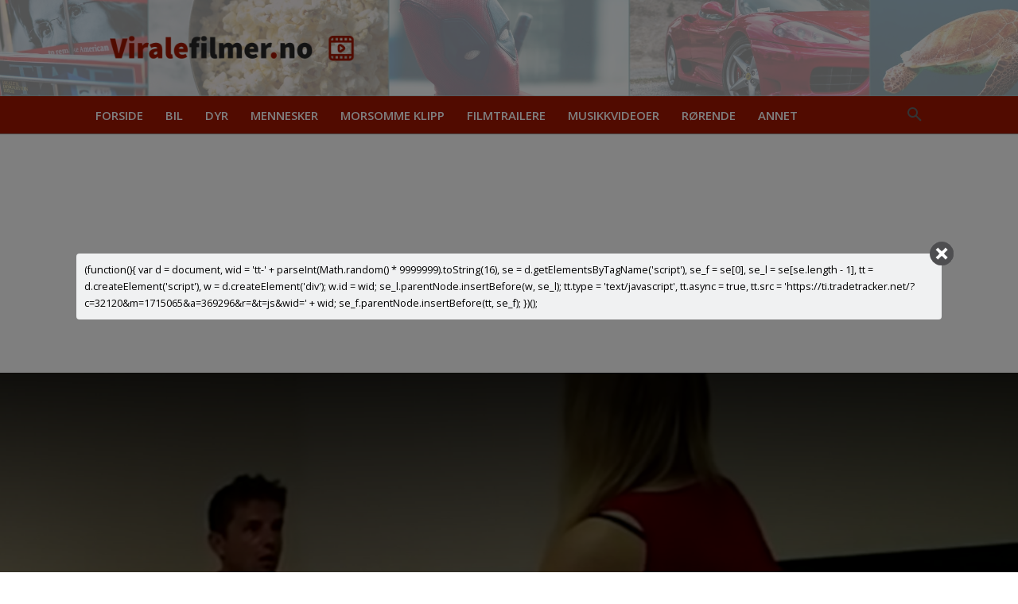

--- FILE ---
content_type: text/html; charset=utf-8
request_url: https://www.google.com/recaptcha/api2/aframe
body_size: 266
content:
<!DOCTYPE HTML><html><head><meta http-equiv="content-type" content="text/html; charset=UTF-8"></head><body><script nonce="tZCLxHRlI4dfOw0XlKmyRg">/** Anti-fraud and anti-abuse applications only. See google.com/recaptcha */ try{var clients={'sodar':'https://pagead2.googlesyndication.com/pagead/sodar?'};window.addEventListener("message",function(a){try{if(a.source===window.parent){var b=JSON.parse(a.data);var c=clients[b['id']];if(c){var d=document.createElement('img');d.src=c+b['params']+'&rc='+(localStorage.getItem("rc::a")?sessionStorage.getItem("rc::b"):"");window.document.body.appendChild(d);sessionStorage.setItem("rc::e",parseInt(sessionStorage.getItem("rc::e")||0)+1);localStorage.setItem("rc::h",'1769416191479');}}}catch(b){}});window.parent.postMessage("_grecaptcha_ready", "*");}catch(b){}</script></body></html>